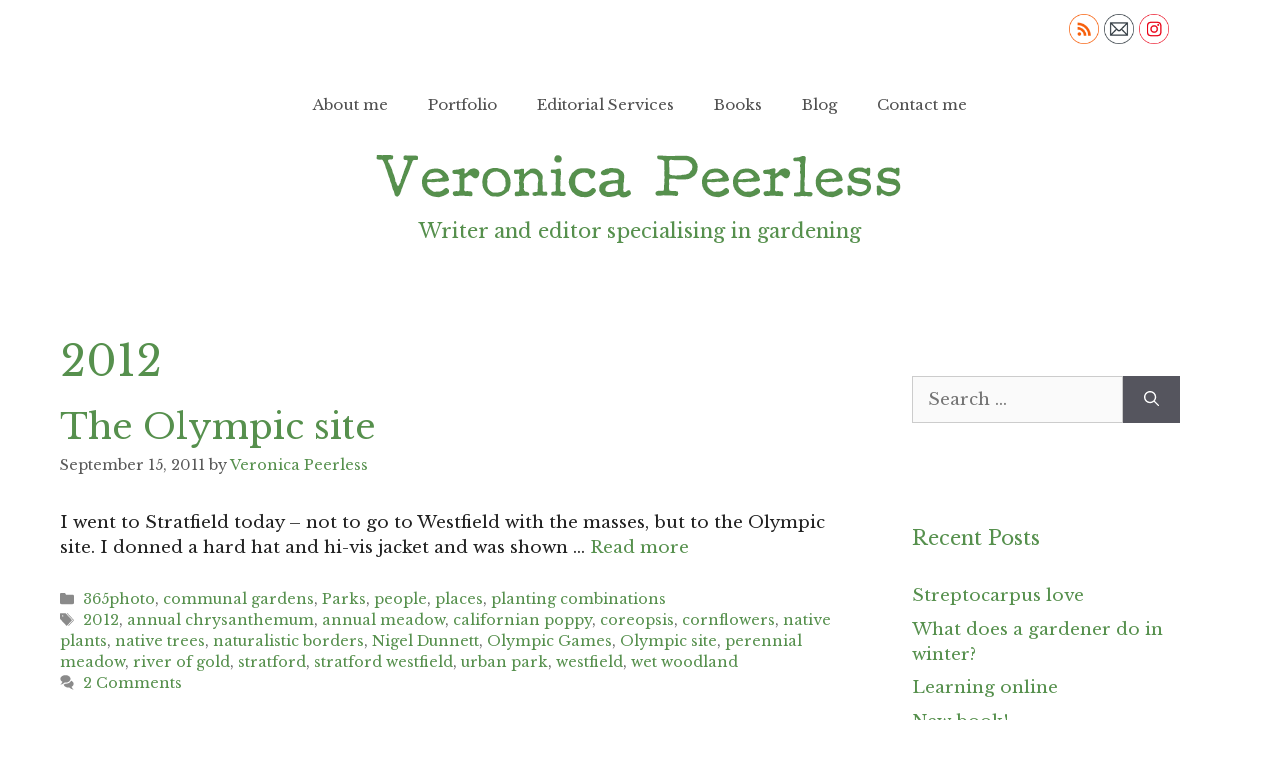

--- FILE ---
content_type: text/html; charset=UTF-8
request_url: https://veronicapeerless.co.uk/tag/2012
body_size: 13768
content:
<!DOCTYPE html>
<html lang="en-GB">
<head>
	<meta charset="UTF-8">
	<link rel="profile" href="https://gmpg.org/xfn/11">
	<title>2012 &#8211; Veronica Peerless</title>
<link rel='dns-prefetch' href='//fonts.googleapis.com' />
<link rel='dns-prefetch' href='//s.w.org' />
<link href='https://fonts.gstatic.com' crossorigin rel='preconnect' />
<link rel="alternate" type="application/rss+xml" title="Veronica Peerless &raquo; Feed" href="https://veronicapeerless.co.uk/feed" />
<link rel="alternate" type="application/rss+xml" title="Veronica Peerless &raquo; Comments Feed" href="https://veronicapeerless.co.uk/comments/feed" />
<link rel="alternate" type="text/calendar" title="Veronica Peerless &raquo; iCal Feed" href="https://veronicapeerless.co.uk/events/?ical=1" />
<link rel="alternate" type="application/rss+xml" title="Veronica Peerless &raquo; 2012 Tag Feed" href="https://veronicapeerless.co.uk/tag/2012/feed" />
		<script>
			window._wpemojiSettings = {"baseUrl":"https:\/\/s.w.org\/images\/core\/emoji\/13.0.1\/72x72\/","ext":".png","svgUrl":"https:\/\/s.w.org\/images\/core\/emoji\/13.0.1\/svg\/","svgExt":".svg","source":{"concatemoji":"https:\/\/veronicapeerless.co.uk\/wp-includes\/js\/wp-emoji-release.min.js?ver=5.6.16"}};
			!function(e,a,t){var n,r,o,i=a.createElement("canvas"),p=i.getContext&&i.getContext("2d");function s(e,t){var a=String.fromCharCode;p.clearRect(0,0,i.width,i.height),p.fillText(a.apply(this,e),0,0);e=i.toDataURL();return p.clearRect(0,0,i.width,i.height),p.fillText(a.apply(this,t),0,0),e===i.toDataURL()}function c(e){var t=a.createElement("script");t.src=e,t.defer=t.type="text/javascript",a.getElementsByTagName("head")[0].appendChild(t)}for(o=Array("flag","emoji"),t.supports={everything:!0,everythingExceptFlag:!0},r=0;r<o.length;r++)t.supports[o[r]]=function(e){if(!p||!p.fillText)return!1;switch(p.textBaseline="top",p.font="600 32px Arial",e){case"flag":return s([127987,65039,8205,9895,65039],[127987,65039,8203,9895,65039])?!1:!s([55356,56826,55356,56819],[55356,56826,8203,55356,56819])&&!s([55356,57332,56128,56423,56128,56418,56128,56421,56128,56430,56128,56423,56128,56447],[55356,57332,8203,56128,56423,8203,56128,56418,8203,56128,56421,8203,56128,56430,8203,56128,56423,8203,56128,56447]);case"emoji":return!s([55357,56424,8205,55356,57212],[55357,56424,8203,55356,57212])}return!1}(o[r]),t.supports.everything=t.supports.everything&&t.supports[o[r]],"flag"!==o[r]&&(t.supports.everythingExceptFlag=t.supports.everythingExceptFlag&&t.supports[o[r]]);t.supports.everythingExceptFlag=t.supports.everythingExceptFlag&&!t.supports.flag,t.DOMReady=!1,t.readyCallback=function(){t.DOMReady=!0},t.supports.everything||(n=function(){t.readyCallback()},a.addEventListener?(a.addEventListener("DOMContentLoaded",n,!1),e.addEventListener("load",n,!1)):(e.attachEvent("onload",n),a.attachEvent("onreadystatechange",function(){"complete"===a.readyState&&t.readyCallback()})),(n=t.source||{}).concatemoji?c(n.concatemoji):n.wpemoji&&n.twemoji&&(c(n.twemoji),c(n.wpemoji)))}(window,document,window._wpemojiSettings);
		</script>
		<style>
img.wp-smiley,
img.emoji {
	display: inline !important;
	border: none !important;
	box-shadow: none !important;
	height: 1em !important;
	width: 1em !important;
	margin: 0 .07em !important;
	vertical-align: -0.1em !important;
	background: none !important;
	padding: 0 !important;
}
</style>
	<link rel='stylesheet' id='generate-fonts-css'  href='//fonts.googleapis.com/css?family=Libre+Baskerville:regular,italic,700' media='all' />
<link rel='stylesheet' id='sb_instagram_styles-css'  href='https://veronicapeerless.co.uk/wp-content/plugins/instagram-feed/css/sbi-styles.min.css?ver=2.6.2' media='all' />
<link rel='stylesheet' id='tribe-common-skeleton-style-css'  href='https://veronicapeerless.co.uk/wp-content/plugins/the-events-calendar/common/src/resources/css/common-skeleton.min.css?ver=4.12.14' media='all' />
<link rel='stylesheet' id='tribe-tooltip-css'  href='https://veronicapeerless.co.uk/wp-content/plugins/the-events-calendar/common/src/resources/css/tooltip.min.css?ver=4.12.14' media='all' />
<link rel='stylesheet' id='wp-block-library-css'  href='https://veronicapeerless.co.uk/wp-includes/css/dist/block-library/style.min.css?ver=5.6.16' media='all' />
<link rel='stylesheet' id='SFSImainCss-css'  href='https://veronicapeerless.co.uk/wp-content/plugins/ultimate-social-media-icons/css/sfsi-style.css?ver=5.6.16' media='all' />
<link rel='stylesheet' id='generate-widget-areas-css'  href='https://veronicapeerless.co.uk/wp-content/themes/generatepress/assets/css/components/widget-areas.min.css?ver=3.0.2' media='all' />
<link rel='stylesheet' id='generate-style-css'  href='https://veronicapeerless.co.uk/wp-content/themes/generatepress/assets/css/main.min.css?ver=3.0.2' media='all' />
<style id='generate-style-inline-css'>
body{background-color:#ffffff;color:#222222;}a{color:#56904d;}a:hover, a:focus, a:active{color:#000000;}.grid-container{max-width:1240px;}.wp-block-group__inner-container{max-width:1240px;margin-left:auto;margin-right:auto;}.generate-back-to-top{font-size:20px;border-radius:3px;position:fixed;bottom:30px;right:30px;line-height:40px;width:40px;text-align:center;z-index:10;transition:opacity 300ms ease-in-out;}body, button, input, select, textarea{font-family:"Libre Baskerville", serif;}body{line-height:1.5;}.entry-content > [class*="wp-block-"]:not(:last-child){margin-bottom:1.5em;}.main-navigation .main-nav ul ul li a{font-size:14px;}.sidebar .widget, .footer-widgets .widget{font-size:17px;}@media (max-width:768px){h1{font-size:31px;}h2{font-size:27px;}h3{font-size:24px;}h4{font-size:22px;}h5{font-size:19px;}}.top-bar{background-color:#636363;color:#ffffff;}.top-bar a{color:#ffffff;}.top-bar a:hover{color:#303030;}.site-header{background-color:#ffffff;}.main-title a,.main-title a:hover{color:#222222;}.site-description{color:#757575;}.mobile-menu-control-wrapper .menu-toggle,.mobile-menu-control-wrapper .menu-toggle:hover,.mobile-menu-control-wrapper .menu-toggle:focus,.has-inline-mobile-toggle #site-navigation.toggled{background-color:rgba(0, 0, 0, 0.02);}.main-navigation,.main-navigation ul ul{background-color:#ffffff;}.main-navigation .main-nav ul li a,.menu-toggle, .main-navigation .menu-bar-items{color:#515151;}.main-navigation .main-nav ul li:hover > a,.main-navigation .main-nav ul li:focus > a, .main-navigation .main-nav ul li.sfHover > a, .main-navigation .menu-bar-item:hover > a, .main-navigation .menu-bar-item.sfHover > a{color:#7a8896;background-color:#ffffff;}button.menu-toggle:hover,button.menu-toggle:focus{color:#515151;}.main-navigation .main-nav ul li[class*="current-menu-"] > a{color:#7a8896;background-color:#ffffff;}.main-navigation .main-nav ul li[class*="current-menu-"] > a:hover,.main-navigation .main-nav ul li[class*="current-menu-"].sfHover > a{color:#7a8896;background-color:#ffffff;}.navigation-search input[type="search"],.navigation-search input[type="search"]:active, .navigation-search input[type="search"]:focus, .main-navigation .main-nav ul li.search-item.active > a, .main-navigation .menu-bar-items .search-item.active > a{color:#7a8896;background-color:#ffffff;}.main-navigation ul ul{background-color:#eaeaea;}.main-navigation .main-nav ul ul li a{color:#515151;}.main-navigation .main-nav ul ul li:hover > a,.main-navigation .main-nav ul ul li:focus > a,.main-navigation .main-nav ul ul li.sfHover > a{color:#7a8896;background-color:#eaeaea;}.main-navigation .main-nav ul ul li[class*="current-menu-"] > a{color:#7a8896;background-color:#eaeaea;}.main-navigation .main-nav ul ul li[class*="current-menu-"] > a:hover,.main-navigation .main-nav ul ul li[class*="current-menu-"].sfHover > a{color:#7a8896;background-color:#eaeaea;}.separate-containers .inside-article, .separate-containers .comments-area, .separate-containers .page-header, .one-container .container, .separate-containers .paging-navigation, .inside-page-header{background-color:#ffffff;}.entry-title a{color:#56904d;}.entry-title a:hover{color:#56904d;}.entry-meta{color:#595959;}.sidebar .widget{background-color:#ffffff;}.footer-widgets{background-color:#ffffff;}.footer-widgets .widget-title{color:#000000;}.site-info{color:#ffffff;background-color:#55555e;}.site-info a{color:#ffffff;}.site-info a:hover{color:#d3d3d3;}.footer-bar .widget_nav_menu .current-menu-item a{color:#d3d3d3;}input[type="text"],input[type="email"],input[type="url"],input[type="password"],input[type="search"],input[type="tel"],input[type="number"],textarea,select{color:#666666;background-color:#fafafa;border-color:#cccccc;}input[type="text"]:focus,input[type="email"]:focus,input[type="url"]:focus,input[type="password"]:focus,input[type="search"]:focus,input[type="tel"]:focus,input[type="number"]:focus,textarea:focus,select:focus{color:#666666;background-color:#ffffff;border-color:#bfbfbf;}button,html input[type="button"],input[type="reset"],input[type="submit"],a.button,a.wp-block-button__link:not(.has-background){color:#ffffff;background-color:#55555e;}button:hover,html input[type="button"]:hover,input[type="reset"]:hover,input[type="submit"]:hover,a.button:hover,button:focus,html input[type="button"]:focus,input[type="reset"]:focus,input[type="submit"]:focus,a.button:focus,a.wp-block-button__link:not(.has-background):active,a.wp-block-button__link:not(.has-background):focus,a.wp-block-button__link:not(.has-background):hover{color:#ffffff;background-color:#3f4047;}a.generate-back-to-top{background-color:rgba( 0,0,0,0.4 );color:#ffffff;}a.generate-back-to-top:hover,a.generate-back-to-top:focus{background-color:rgba( 0,0,0,0.6 );color:#ffffff;}@media (max-width:768px){.main-navigation .menu-bar-item:hover > a, .main-navigation .menu-bar-item.sfHover > a{background:none;color:#515151;}}.nav-below-header .main-navigation .inside-navigation.grid-container, .nav-above-header .main-navigation .inside-navigation.grid-container{padding:0px 20px 0px 20px;}.separate-containers .paging-navigation{padding-top:20px;padding-bottom:20px;}.entry-content .alignwide, body:not(.no-sidebar) .entry-content .alignfull{margin-left:-40px;width:calc(100% + 80px);max-width:calc(100% + 80px);}.rtl .menu-item-has-children .dropdown-menu-toggle{padding-left:20px;}.rtl .main-navigation .main-nav ul li.menu-item-has-children > a{padding-right:20px;}@media (max-width:768px){.separate-containers .inside-article, .separate-containers .comments-area, .separate-containers .page-header, .separate-containers .paging-navigation, .one-container .site-content, .inside-page-header, .wp-block-group__inner-container{padding:30px;}.inside-top-bar{padding-right:30px;padding-left:30px;}.inside-header{padding-right:30px;padding-left:30px;}.widget-area .widget{padding-top:30px;padding-right:30px;padding-bottom:30px;padding-left:30px;}.footer-widgets-container{padding-top:30px;padding-right:30px;padding-bottom:30px;padding-left:30px;}.inside-site-info{padding-right:30px;padding-left:30px;}.entry-content .alignwide, body:not(.no-sidebar) .entry-content .alignfull{margin-left:-30px;width:calc(100% + 60px);max-width:calc(100% + 60px);}.one-container .site-main .paging-navigation{margin-bottom:20px;}}/* End cached CSS */.is-right-sidebar{width:30%;}.is-left-sidebar{width:30%;}.site-content .content-area{width:70%;}@media (max-width:768px){.main-navigation .menu-toggle,.sidebar-nav-mobile:not(#sticky-placeholder){display:block;}.main-navigation ul,.gen-sidebar-nav,.main-navigation:not(.slideout-navigation):not(.toggled) .main-nav > ul,.has-inline-mobile-toggle #site-navigation .inside-navigation > *:not(.navigation-search):not(.main-nav){display:none;}.nav-align-right .inside-navigation,.nav-align-center .inside-navigation{justify-content:space-between;}}
</style>
<script src='https://veronicapeerless.co.uk/wp-content/plugins/1and1-wordpress-assistant/js/cookies.js?ver=5.6.16' id='1and1-wp-cookies-js'></script>
<script src='https://veronicapeerless.co.uk/wp-includes/js/jquery/jquery.min.js?ver=3.5.1' id='jquery-core-js'></script>
<script src='https://veronicapeerless.co.uk/wp-includes/js/jquery/jquery-migrate.min.js?ver=3.3.2' id='jquery-migrate-js'></script>
<link rel="https://api.w.org/" href="https://veronicapeerless.co.uk/wp-json/" /><link rel="alternate" type="application/json" href="https://veronicapeerless.co.uk/wp-json/wp/v2/tags/612" /><link rel="EditURI" type="application/rsd+xml" title="RSD" href="https://veronicapeerless.co.uk/xmlrpc.php?rsd" />
<link rel="wlwmanifest" type="application/wlwmanifest+xml" href="https://veronicapeerless.co.uk/wp-includes/wlwmanifest.xml" /> 
<meta name="generator" content="WordPress 5.6.16" />
<meta name="follow.[base64]" content="ek0ND38kUAHnfyRxsDnV"/><meta name="viewport" content="width=device-width, initial-scale=1"><meta name="tec-api-version" content="v1"><meta name="tec-api-origin" content="https://veronicapeerless.co.uk"><link rel="https://theeventscalendar.com/" href="https://veronicapeerless.co.uk/wp-json/tribe/events/v1/events/?tags=2012" /><meta name="viewport" content="width=device-width, initial-scale=1"><style>.recentcomments a{display:inline !important;padding:0 !important;margin:0 !important;}</style><style type="text/css">.broken_link, a.broken_link {
	text-decoration: line-through;
}</style>		<style id="wp-custom-css">
			h1,h2,h3,h4,h5 {color: #56904d;}
.site-info {
    color: #ffffff;
    background-color: #56904d;
}

.top-bar {background-color:#FFF; }		</style>
		</head>

<body class="archive tag tag-612 wp-custom-logo wp-embed-responsive tribe-no-js right-sidebar nav-above-header one-container nav-aligned-center header-aligned-center dropdown-hover" itemtype="https://schema.org/Blog" itemscope>
	<a class="screen-reader-text skip-link" href="#content" title="Skip to content">Skip to content</a>		<div class="top-bar top-bar-align-right">
			<div class="inside-top-bar">
				<aside id="custom_html-2" class="widget_text widget inner-padding widget_custom_html"><div class="textwidget custom-html-widget"><div class="sfsi_widget sfsi_shortcode_container"><div id="sfsi_wDiv"></div><div class="norm_row sfsi_wDiv "  style="width:175px;text-align:left;"><div style='width:30px; height:30px;margin-left:5px;margin-bottom:5px; ' class='sfsi_wicons shuffeldiv ' ><div class='inerCnt'><a class=' sficn' data-effect='' target='_blank' href='https://veronicapeerless.co.uk/feed' id='sfsiid_rss' style='opacity:1' rel="noopener"><img data-pin-nopin='true' alt='RSS' title='RSS' src='https://veronicapeerless.co.uk/wp-content/plugins/ultimate-social-media-icons/images/icons_theme/thin/thin_rss.png' width='30' height='30' style='' class='sfcm sfsi_wicon ' data-effect=''   /></a></div></div><div style='width:30px; height:30px;margin-left:5px;margin-bottom:5px; ' class='sfsi_wicons shuffeldiv ' ><div class='inerCnt'><a class=' sficn' data-effect='' target='_blank' href='https://api.follow.it/widgets/icon/[base64]/OA==/' id='sfsiid_email' style='opacity:1' rel="noopener"><img data-pin-nopin='true' alt='Follow by Email' title='Follow by Email' src='https://veronicapeerless.co.uk/wp-content/plugins/ultimate-social-media-icons/images/icons_theme/thin/thin_email.png' width='30' height='30' style='' class='sfcm sfsi_wicon ' data-effect=''   /></a></div></div><div style='width:30px; height:30px;margin-left:5px;margin-bottom:5px; ' class='sfsi_wicons shuffeldiv ' ><div class='inerCnt'><a class=' sficn' data-effect='' target='_blank' href='https://www.instagram.com/veronicapeerless/' id='sfsiid_instagram' style='opacity:1' rel="noopener"><img data-pin-nopin='true' alt='Instagram' title='Instagram' src='https://veronicapeerless.co.uk/wp-content/plugins/ultimate-social-media-icons/images/icons_theme/thin/thin_instagram.png' width='30' height='30' style='' class='sfcm sfsi_wicon ' data-effect=''   /></a></div></div></div ><div id="sfsi_holder" class="sfsi_holders" style="position: relative; float: left;width:100%;z-index:-1;"></div ><script>window.addEventListener("sfsi_functions_loaded", function() 
			{
				if (typeof sfsi_widget_set == "function") {
					sfsi_widget_set();
				}
			}); </script><div style="clear: both;"></div></div> </div></aside>			</div>
		</div>
				<nav id="site-navigation" class="main-navigation nav-align-center sub-menu-right" itemtype="https://schema.org/SiteNavigationElement" itemscope>
			<div class="inside-navigation grid-container">
								<button class="menu-toggle" aria-controls="primary-menu" aria-expanded="false">
					<span class="gp-icon icon-menu-bars"><svg viewBox="0 0 512 512" aria-hidden="true" role="img" version="1.1" xmlns="http://www.w3.org/2000/svg" xmlns:xlink="http://www.w3.org/1999/xlink" width="1em" height="1em">
						<path d="M0 96c0-13.255 10.745-24 24-24h464c13.255 0 24 10.745 24 24s-10.745 24-24 24H24c-13.255 0-24-10.745-24-24zm0 160c0-13.255 10.745-24 24-24h464c13.255 0 24 10.745 24 24s-10.745 24-24 24H24c-13.255 0-24-10.745-24-24zm0 160c0-13.255 10.745-24 24-24h464c13.255 0 24 10.745 24 24s-10.745 24-24 24H24c-13.255 0-24-10.745-24-24z" />
					</svg><svg viewBox="0 0 512 512" aria-hidden="true" role="img" version="1.1" xmlns="http://www.w3.org/2000/svg" xmlns:xlink="http://www.w3.org/1999/xlink" width="1em" height="1em">
						<path d="M71.029 71.029c9.373-9.372 24.569-9.372 33.942 0L256 222.059l151.029-151.03c9.373-9.372 24.569-9.372 33.942 0 9.372 9.373 9.372 24.569 0 33.942L289.941 256l151.03 151.029c9.372 9.373 9.372 24.569 0 33.942-9.373 9.372-24.569 9.372-33.942 0L256 289.941l-151.029 151.03c-9.373 9.372-24.569 9.372-33.942 0-9.372-9.373-9.372-24.569 0-33.942L222.059 256 71.029 104.971c-9.372-9.373-9.372-24.569 0-33.942z" />
					</svg></span><span class="mobile-menu">Menu</span>				</button>
				<div id="primary-menu" class="main-nav"><ul id="menu-main" class=" menu sf-menu"><li id="menu-item-6008" class="menu-item menu-item-type-post_type menu-item-object-page menu-item-6008"><a href="https://veronicapeerless.co.uk/about-me">About me</a></li>
<li id="menu-item-6192" class="menu-item menu-item-type-post_type menu-item-object-page menu-item-6192"><a href="https://veronicapeerless.co.uk/portfolio">Portfolio</a></li>
<li id="menu-item-6009" class="menu-item menu-item-type-post_type menu-item-object-page menu-item-6009"><a href="https://veronicapeerless.co.uk/editorial-services">Editorial Services</a></li>
<li id="menu-item-53" class="menu-item menu-item-type-post_type menu-item-object-page menu-item-53"><a href="https://veronicapeerless.co.uk/books">Books</a></li>
<li id="menu-item-6007" class="menu-item menu-item-type-taxonomy menu-item-object-category menu-item-6007"><a href="https://veronicapeerless.co.uk/category/blog">Blog</a></li>
<li id="menu-item-6010" class="menu-item menu-item-type-post_type menu-item-object-page menu-item-6010"><a href="https://veronicapeerless.co.uk/contact-me">Contact me</a></li>
</ul></div>			</div>
		</nav>
				<header id="masthead" class="site-header" itemtype="https://schema.org/WPHeader" itemscope>
			<div class="inside-header">
				<div class="site-logo">
					<a href="https://veronicapeerless.co.uk/" title="Veronica Peerless" rel="home">
						<img  class="header-image is-logo-image" alt="Veronica Peerless" src="https://veronicapeerless.co.uk/wp-content/uploads/2020/12/logo_alt.png" title="Veronica Peerless" width="587" height="44" />
					</a>
				</div>			<div class="header-widget">
				<aside id="text-4" class="widget inner-padding widget_text"><h2 class="widget-title">Writer and editor specialising in gardening</h2>			<div class="textwidget"></div>
		</aside>			</div>
						</div>
		</header>
		
	<div id="page" class="site grid-container container hfeed">
				<div id="content" class="site-content">
			
	<div id="primary" class="content-area">
		<main id="main" class="site-main">
					<header class="page-header">
			
			<h1 class="page-title">
				2012			</h1>

					</header>
		<article id="post-1578" class="post-1578 post type-post status-publish format-standard hentry category-365photo category-communal-gardens category-parks category-people category-places category-planting-combinations tag-612 tag-annual-chrysanthemum tag-annual-meadow tag-californian-poppy tag-coreopsis tag-cornflowers tag-native-plants tag-native-trees tag-naturalistic-borders tag-nigel-dunnett tag-olympic-games tag-olympic-site tag-perennial-meadow tag-river-of-gold tag-stratford tag-stratford-westfield tag-urban-park tag-westfield tag-wet-woodland" itemtype="https://schema.org/CreativeWork" itemscope>
	<div class="inside-article">
					<header class="entry-header">
				<h2 class="entry-title" itemprop="headline"><a href="https://veronicapeerless.co.uk/the-olympic-site" rel="bookmark">The Olympic site</a></h2>		<div class="entry-meta">
			<span class="posted-on"><time class="entry-date published" datetime="2011-09-15T10:30:02+00:00" itemprop="datePublished">September 15, 2011</time></span> <span class="byline">by <span class="author vcard" itemprop="author" itemtype="https://schema.org/Person" itemscope><a class="url fn n" href="https://veronicapeerless.co.uk/author/mbboms9ittineis" title="View all posts by Veronica Peerless" rel="author" itemprop="url"><span class="author-name" itemprop="name">Veronica Peerless</span></a></span></span> 		</div>
					</header>
			
			<div class="entry-summary" itemprop="text">
				<p>I went to Stratfield today &#8211; not to go to Westfield with the masses, but to the Olympic site. I donned a hard hat and hi-vis jacket and was shown &#8230; <a title="The Olympic site" class="read-more" href="https://veronicapeerless.co.uk/the-olympic-site" aria-label="More on The Olympic site">Read more</a></p>
			</div>

				<footer class="entry-meta">
			<span class="cat-links"><span class="gp-icon icon-categories"><svg viewBox="0 0 512 512" aria-hidden="true" role="img" version="1.1" xmlns="http://www.w3.org/2000/svg" xmlns:xlink="http://www.w3.org/1999/xlink" width="1em" height="1em">
						<path d="M0 112c0-26.51 21.49-48 48-48h110.014a48 48 0 0 1 43.592 27.907l12.349 26.791A16 16 0 0 0 228.486 128H464c26.51 0 48 21.49 48 48v224c0 26.51-21.49 48-48 48H48c-26.51 0-48-21.49-48-48V112z" fill-rule="nonzero"/>
					</svg></span><span class="screen-reader-text">Categories </span><a href="https://veronicapeerless.co.uk/category/365photo" rel="category tag">365photo</a>, <a href="https://veronicapeerless.co.uk/category/communal-gardens" rel="category tag">communal gardens</a>, <a href="https://veronicapeerless.co.uk/category/parks" rel="category tag">Parks</a>, <a href="https://veronicapeerless.co.uk/category/people" rel="category tag">people</a>, <a href="https://veronicapeerless.co.uk/category/places" rel="category tag">places</a>, <a href="https://veronicapeerless.co.uk/category/planting-combinations" rel="category tag">planting combinations</a></span> <span class="tags-links"><span class="gp-icon icon-tags"><svg viewBox="0 0 512 512" aria-hidden="true" role="img" version="1.1" xmlns="http://www.w3.org/2000/svg" xmlns:xlink="http://www.w3.org/1999/xlink" width="1em" height="1em">
						<path d="M20 39.5c-8.836 0-16 7.163-16 16v176c0 4.243 1.686 8.313 4.687 11.314l224 224c6.248 6.248 16.378 6.248 22.626 0l176-176c6.244-6.244 6.25-16.364.013-22.615l-223.5-224A15.999 15.999 0 0 0 196.5 39.5H20zm56 96c0-13.255 10.745-24 24-24s24 10.745 24 24-10.745 24-24 24-24-10.745-24-24z"/>
						<path d="M259.515 43.015c4.686-4.687 12.284-4.687 16.97 0l228 228c4.686 4.686 4.686 12.284 0 16.97l-180 180c-4.686 4.687-12.284 4.687-16.97 0-4.686-4.686-4.686-12.284 0-16.97L479.029 279.5 259.515 59.985c-4.686-4.686-4.686-12.284 0-16.97z" fill-rule="nonzero"/>
					</svg></span><span class="screen-reader-text">Tags </span><a href="https://veronicapeerless.co.uk/tag/2012" rel="tag">2012</a>, <a href="https://veronicapeerless.co.uk/tag/annual-chrysanthemum" rel="tag">annual chrysanthemum</a>, <a href="https://veronicapeerless.co.uk/tag/annual-meadow" rel="tag">annual meadow</a>, <a href="https://veronicapeerless.co.uk/tag/californian-poppy" rel="tag">californian poppy</a>, <a href="https://veronicapeerless.co.uk/tag/coreopsis" rel="tag">coreopsis</a>, <a href="https://veronicapeerless.co.uk/tag/cornflowers" rel="tag">cornflowers</a>, <a href="https://veronicapeerless.co.uk/tag/native-plants" rel="tag">native plants</a>, <a href="https://veronicapeerless.co.uk/tag/native-trees" rel="tag">native trees</a>, <a href="https://veronicapeerless.co.uk/tag/naturalistic-borders" rel="tag">naturalistic borders</a>, <a href="https://veronicapeerless.co.uk/tag/nigel-dunnett" rel="tag">Nigel Dunnett</a>, <a href="https://veronicapeerless.co.uk/tag/olympic-games" rel="tag">Olympic Games</a>, <a href="https://veronicapeerless.co.uk/tag/olympic-site" rel="tag">Olympic site</a>, <a href="https://veronicapeerless.co.uk/tag/perennial-meadow" rel="tag">perennial meadow</a>, <a href="https://veronicapeerless.co.uk/tag/river-of-gold" rel="tag">river of gold</a>, <a href="https://veronicapeerless.co.uk/tag/stratford" rel="tag">stratford</a>, <a href="https://veronicapeerless.co.uk/tag/stratford-westfield" rel="tag">stratford westfield</a>, <a href="https://veronicapeerless.co.uk/tag/urban-park" rel="tag">urban park</a>, <a href="https://veronicapeerless.co.uk/tag/westfield" rel="tag">westfield</a>, <a href="https://veronicapeerless.co.uk/tag/wet-woodland" rel="tag">wet woodland</a></span> <span class="comments-link"><span class="gp-icon icon-comments"><svg viewBox="0 0 512 512" aria-hidden="true" role="img" version="1.1" xmlns="http://www.w3.org/2000/svg" xmlns:xlink="http://www.w3.org/1999/xlink" width="1em" height="1em">
						<path d="M132.838 329.973a435.298 435.298 0 0 0 16.769-9.004c13.363-7.574 26.587-16.142 37.419-25.507 7.544.597 15.27.925 23.098.925 54.905 0 105.634-15.311 143.285-41.28 23.728-16.365 43.115-37.692 54.155-62.645 54.739 22.205 91.498 63.272 91.498 110.286 0 42.186-29.558 79.498-75.09 102.828 23.46 49.216 75.09 101.709 75.09 101.709s-115.837-38.35-154.424-78.46c-9.956 1.12-20.297 1.758-30.793 1.758-88.727 0-162.927-43.071-181.007-100.61z" fill-rule="nonzero"/>
						<path d="M383.371 132.502c0 70.603-82.961 127.787-185.216 127.787-10.496 0-20.837-.639-30.793-1.757-38.587 40.093-154.424 78.429-154.424 78.429s51.63-52.472 75.09-101.67c-45.532-23.321-75.09-60.619-75.09-102.79C12.938 61.9 95.9 4.716 198.155 4.716 300.41 4.715 383.37 61.9 383.37 132.502z" fill-rule="nonzero" />
					</svg></span><a href="https://veronicapeerless.co.uk/the-olympic-site#comments">2 Comments</a></span> 		</footer>
			</div>
</article>
		</main>
	</div>

	<div id="right-sidebar" class="widget-area sidebar is-right-sidebar" itemtype="https://schema.org/WPSideBar" itemscope>
	<div class="inside-right-sidebar">
		<aside id="search-2" class="widget inner-padding widget_search"><form method="get" class="search-form" action="https://veronicapeerless.co.uk/">
	<label>
		<span class="screen-reader-text">Search for:</span>
		<input type="search" class="search-field" placeholder="Search &hellip;" value="" name="s" title="Search for:">
	</label>
	<button class="search-submit" aria-label="Search"><span class="gp-icon icon-search"><svg viewBox="0 0 512 512" aria-hidden="true" role="img" version="1.1" xmlns="http://www.w3.org/2000/svg" xmlns:xlink="http://www.w3.org/1999/xlink" width="1em" height="1em">
						<path fill-rule="evenodd" clip-rule="evenodd" d="M208 48c-88.366 0-160 71.634-160 160s71.634 160 160 160 160-71.634 160-160S296.366 48 208 48zM0 208C0 93.125 93.125 0 208 0s208 93.125 208 208c0 48.741-16.765 93.566-44.843 129.024l133.826 134.018c9.366 9.379 9.355 24.575-.025 33.941-9.379 9.366-24.575 9.355-33.941-.025L337.238 370.987C301.747 399.167 256.839 416 208 416 93.125 416 0 322.875 0 208z"/>
					</svg></span></button></form>
</aside>
		<aside id="recent-posts-2" class="widget inner-padding widget_recent_entries">
		<h2 class="widget-title">Recent Posts</h2>
		<ul>
											<li>
					<a href="https://veronicapeerless.co.uk/streptocarpus-love">Streptocarpus love</a>
									</li>
											<li>
					<a href="https://veronicapeerless.co.uk/winter-survival-guide">What does a gardener do in winter?</a>
									</li>
											<li>
					<a href="https://veronicapeerless.co.uk/learning-online">Learning online</a>
									</li>
											<li>
					<a href="https://veronicapeerless.co.uk/new-book">New book!</a>
									</li>
											<li>
					<a href="https://veronicapeerless.co.uk/weekend-inspiration-bryans-ground">Weekend inspiration: Bryan&#8217;s Ground</a>
									</li>
					</ul>

		</aside><aside id="recent-comments-2" class="widget inner-padding widget_recent_comments"><h2 class="widget-title">Recent Comments</h2><ul id="recentcomments"><li class="recentcomments"><span class="comment-author-link"><a href='http://www.veronicapeerless.co.uk' rel='external nofollow ugc' class='url'>Veronica Peerless</a></span> on <a href="https://veronicapeerless.co.uk/plant-theatre#comment-1103">Plant theatre</a></li><li class="recentcomments"><span class="comment-author-link">Bob Adams</span> on <a href="https://veronicapeerless.co.uk/plant-theatre#comment-1102">Plant theatre</a></li><li class="recentcomments"><span class="comment-author-link"><a href='http://www.veronicapeerless.co.uk' rel='external nofollow ugc' class='url'>Veronica Peerless</a></span> on <a href="https://veronicapeerless.co.uk/new-book#comment-1164">New book!</a></li><li class="recentcomments"><span class="comment-author-link">Amy Ferguson</span> on <a href="https://veronicapeerless.co.uk/new-book#comment-1163">New book!</a></li><li class="recentcomments"><span class="comment-author-link"><a href='http://www.veronicapeerless.co.uk' rel='external nofollow ugc' class='url'>Veronica Peerless</a></span> on <a href="https://veronicapeerless.co.uk/gilbert-whites-house#comment-272">Gilbert White&#8217;s house</a></li></ul></aside><aside id="archives-2" class="widget inner-padding widget_archive"><h2 class="widget-title">Archives</h2>
			<ul>
					<li><a href='https://veronicapeerless.co.uk/2021/07'>July 2021</a></li>
	<li><a href='https://veronicapeerless.co.uk/2020/12'>December 2020</a></li>
	<li><a href='https://veronicapeerless.co.uk/2017/03'>March 2017</a></li>
	<li><a href='https://veronicapeerless.co.uk/2016/08'>August 2016</a></li>
	<li><a href='https://veronicapeerless.co.uk/2016/07'>July 2016</a></li>
	<li><a href='https://veronicapeerless.co.uk/2016/06'>June 2016</a></li>
	<li><a href='https://veronicapeerless.co.uk/2016/05'>May 2016</a></li>
	<li><a href='https://veronicapeerless.co.uk/2015/12'>December 2015</a></li>
	<li><a href='https://veronicapeerless.co.uk/2015/10'>October 2015</a></li>
	<li><a href='https://veronicapeerless.co.uk/2015/09'>September 2015</a></li>
	<li><a href='https://veronicapeerless.co.uk/2015/08'>August 2015</a></li>
	<li><a href='https://veronicapeerless.co.uk/2015/07'>July 2015</a></li>
	<li><a href='https://veronicapeerless.co.uk/2015/06'>June 2015</a></li>
	<li><a href='https://veronicapeerless.co.uk/2015/05'>May 2015</a></li>
	<li><a href='https://veronicapeerless.co.uk/2015/04'>April 2015</a></li>
	<li><a href='https://veronicapeerless.co.uk/2015/03'>March 2015</a></li>
	<li><a href='https://veronicapeerless.co.uk/2015/02'>February 2015</a></li>
	<li><a href='https://veronicapeerless.co.uk/2015/01'>January 2015</a></li>
	<li><a href='https://veronicapeerless.co.uk/2014/12'>December 2014</a></li>
	<li><a href='https://veronicapeerless.co.uk/2014/11'>November 2014</a></li>
	<li><a href='https://veronicapeerless.co.uk/2014/10'>October 2014</a></li>
	<li><a href='https://veronicapeerless.co.uk/2014/09'>September 2014</a></li>
	<li><a href='https://veronicapeerless.co.uk/2014/08'>August 2014</a></li>
	<li><a href='https://veronicapeerless.co.uk/2014/07'>July 2014</a></li>
	<li><a href='https://veronicapeerless.co.uk/2014/06'>June 2014</a></li>
	<li><a href='https://veronicapeerless.co.uk/2014/05'>May 2014</a></li>
	<li><a href='https://veronicapeerless.co.uk/2014/04'>April 2014</a></li>
	<li><a href='https://veronicapeerless.co.uk/2014/03'>March 2014</a></li>
	<li><a href='https://veronicapeerless.co.uk/2014/02'>February 2014</a></li>
	<li><a href='https://veronicapeerless.co.uk/2014/01'>January 2014</a></li>
	<li><a href='https://veronicapeerless.co.uk/2013/12'>December 2013</a></li>
	<li><a href='https://veronicapeerless.co.uk/2013/11'>November 2013</a></li>
	<li><a href='https://veronicapeerless.co.uk/2013/10'>October 2013</a></li>
	<li><a href='https://veronicapeerless.co.uk/2013/09'>September 2013</a></li>
	<li><a href='https://veronicapeerless.co.uk/2013/08'>August 2013</a></li>
	<li><a href='https://veronicapeerless.co.uk/2013/07'>July 2013</a></li>
	<li><a href='https://veronicapeerless.co.uk/2013/06'>June 2013</a></li>
	<li><a href='https://veronicapeerless.co.uk/2013/05'>May 2013</a></li>
	<li><a href='https://veronicapeerless.co.uk/2013/04'>April 2013</a></li>
	<li><a href='https://veronicapeerless.co.uk/2013/03'>March 2013</a></li>
	<li><a href='https://veronicapeerless.co.uk/2013/02'>February 2013</a></li>
	<li><a href='https://veronicapeerless.co.uk/2013/01'>January 2013</a></li>
	<li><a href='https://veronicapeerless.co.uk/2012/12'>December 2012</a></li>
	<li><a href='https://veronicapeerless.co.uk/2012/11'>November 2012</a></li>
	<li><a href='https://veronicapeerless.co.uk/2012/10'>October 2012</a></li>
	<li><a href='https://veronicapeerless.co.uk/2012/09'>September 2012</a></li>
	<li><a href='https://veronicapeerless.co.uk/2012/08'>August 2012</a></li>
	<li><a href='https://veronicapeerless.co.uk/2012/07'>July 2012</a></li>
	<li><a href='https://veronicapeerless.co.uk/2012/06'>June 2012</a></li>
	<li><a href='https://veronicapeerless.co.uk/2012/05'>May 2012</a></li>
	<li><a href='https://veronicapeerless.co.uk/2012/04'>April 2012</a></li>
	<li><a href='https://veronicapeerless.co.uk/2012/03'>March 2012</a></li>
	<li><a href='https://veronicapeerless.co.uk/2012/02'>February 2012</a></li>
	<li><a href='https://veronicapeerless.co.uk/2012/01'>January 2012</a></li>
	<li><a href='https://veronicapeerless.co.uk/2011/12'>December 2011</a></li>
	<li><a href='https://veronicapeerless.co.uk/2011/11'>November 2011</a></li>
	<li><a href='https://veronicapeerless.co.uk/2011/10'>October 2011</a></li>
	<li><a href='https://veronicapeerless.co.uk/2011/09'>September 2011</a></li>
	<li><a href='https://veronicapeerless.co.uk/2011/08'>August 2011</a></li>
	<li><a href='https://veronicapeerless.co.uk/2011/07'>July 2011</a></li>
	<li><a href='https://veronicapeerless.co.uk/2011/06'>June 2011</a></li>
	<li><a href='https://veronicapeerless.co.uk/2011/05'>May 2011</a></li>
	<li><a href='https://veronicapeerless.co.uk/2011/04'>April 2011</a></li>
	<li><a href='https://veronicapeerless.co.uk/2011/03'>March 2011</a></li>
	<li><a href='https://veronicapeerless.co.uk/2011/02'>February 2011</a></li>
	<li><a href='https://veronicapeerless.co.uk/2011/01'>January 2011</a></li>
			</ul>

			</aside><aside id="categories-2" class="widget inner-padding widget_categories"><h2 class="widget-title">Categories</h2>
			<ul>
					<li class="cat-item cat-item-4"><a href="https://veronicapeerless.co.uk/category/365photo">365photo</a>
</li>
	<li class="cat-item cat-item-1025"><a href="https://veronicapeerless.co.uk/category/accessories">accessories</a>
</li>
	<li class="cat-item cat-item-179"><a href="https://veronicapeerless.co.uk/category/allotments">allotments</a>
</li>
	<li class="cat-item cat-item-696"><a href="https://veronicapeerless.co.uk/category/autumn-colour">autumn colour</a>
</li>
	<li class="cat-item cat-item-171"><a href="https://veronicapeerless.co.uk/category/back-gardens">back gardens</a>
</li>
	<li class="cat-item cat-item-75"><a href="https://veronicapeerless.co.uk/category/balconies">Balconies</a>
</li>
	<li class="cat-item cat-item-701"><a href="https://veronicapeerless.co.uk/category/botanic-gardens">botanic gardens</a>
</li>
	<li class="cat-item cat-item-1548"><a href="https://veronicapeerless.co.uk/category/buildings">buildings</a>
</li>
	<li class="cat-item cat-item-1397"><a href="https://veronicapeerless.co.uk/category/castles">Castles</a>
</li>
	<li class="cat-item cat-item-610"><a href="https://veronicapeerless.co.uk/category/cats">cats</a>
</li>
	<li class="cat-item cat-item-784"><a href="https://veronicapeerless.co.uk/category/chelsea-fringe">Chelsea Fringe</a>
</li>
	<li class="cat-item cat-item-43"><a href="https://veronicapeerless.co.uk/category/communal-gardens">communal gardens</a>
</li>
	<li class="cat-item cat-item-148"><a href="https://veronicapeerless.co.uk/category/community-gardening">Community gardening</a>
</li>
	<li class="cat-item cat-item-797"><a href="https://veronicapeerless.co.uk/category/conservatories">conservatories</a>
</li>
	<li class="cat-item cat-item-1542"><a href="https://veronicapeerless.co.uk/category/cut-flowers">cut flowers</a>
</li>
	<li class="cat-item cat-item-310"><a href="https://veronicapeerless.co.uk/category/flower-shows">Flower shows</a>
</li>
	<li class="cat-item cat-item-18"><a href="https://veronicapeerless.co.uk/category/front-gardens">front gardens</a>
</li>
	<li class="cat-item cat-item-76"><a href="https://veronicapeerless.co.uk/category/fruit">fruit</a>
</li>
	<li class="cat-item cat-item-547"><a href="https://veronicapeerless.co.uk/category/furniture">furniture</a>
</li>
	<li class="cat-item cat-item-83"><a href="https://veronicapeerless.co.uk/category/gates">Gates</a>
</li>
	<li class="cat-item cat-item-411"><a href="https://veronicapeerless.co.uk/category/green-roofs">green roofs</a>
</li>
	<li class="cat-item cat-item-70"><a href="https://veronicapeerless.co.uk/category/green-walls">green walls</a>
</li>
	<li class="cat-item cat-item-250"><a href="https://veronicapeerless.co.uk/category/greenhouses">greenhouses</a>
</li>
	<li class="cat-item cat-item-120"><a href="https://veronicapeerless.co.uk/category/hanging-baskets">hanging baskets</a>
</li>
	<li class="cat-item cat-item-10"><a href="https://veronicapeerless.co.uk/category/hard-landscaping">hard landscaping</a>
</li>
	<li class="cat-item cat-item-1067"><a href="https://veronicapeerless.co.uk/category/meadows">meadows</a>
</li>
	<li class="cat-item cat-item-1375"><a href="https://veronicapeerless.co.uk/category/my-garden">My garden</a>
</li>
	<li class="cat-item cat-item-511"><a href="https://veronicapeerless.co.uk/category/nurseries">nurseries</a>
</li>
	<li class="cat-item cat-item-33"><a href="https://veronicapeerless.co.uk/category/offices">Offices</a>
</li>
	<li class="cat-item cat-item-1047"><a href="https://veronicapeerless.co.uk/category/outdoor-living">outdoor living</a>
</li>
	<li class="cat-item cat-item-131"><a href="https://veronicapeerless.co.uk/category/parks">Parks</a>
</li>
	<li class="cat-item cat-item-1523"><a href="https://veronicapeerless.co.uk/category/patio">patio</a>
</li>
	<li class="cat-item cat-item-1525"><a href="https://veronicapeerless.co.uk/category/patios">Patios</a>
</li>
	<li class="cat-item cat-item-34"><a href="https://veronicapeerless.co.uk/category/people">people</a>
</li>
	<li class="cat-item cat-item-5"><a href="https://veronicapeerless.co.uk/category/places">places</a>
</li>
	<li class="cat-item cat-item-6"><a href="https://veronicapeerless.co.uk/category/planting-combinations">planting combinations</a>
</li>
	<li class="cat-item cat-item-877"><a href="https://veronicapeerless.co.uk/category/ponds">ponds</a>
</li>
	<li class="cat-item cat-item-7"><a href="https://veronicapeerless.co.uk/category/pots">Pots</a>
</li>
	<li class="cat-item cat-item-1175"><a href="https://veronicapeerless.co.uk/category/raised-beds">raised beds</a>
</li>
	<li class="cat-item cat-item-396"><a href="https://veronicapeerless.co.uk/category/roof-gardens">roof gardens</a>
</li>
	<li class="cat-item cat-item-61"><a href="https://veronicapeerless.co.uk/category/sculpture">sculpture</a>
</li>
	<li class="cat-item cat-item-187"><a href="https://veronicapeerless.co.uk/category/sheds">sheds</a>
</li>
	<li class="cat-item cat-item-505"><a href="https://veronicapeerless.co.uk/category/stately-homes">Stately homes</a>
</li>
	<li class="cat-item cat-item-1549"><a href="https://veronicapeerless.co.uk/category/blog" title="My blog features inspiration from gardens I visit as well as musings on my own garden and houseplants.">Through the Garden Gate</a>
</li>
	<li class="cat-item cat-item-35"><a href="https://veronicapeerless.co.uk/category/topiary">topiary</a>
</li>
	<li class="cat-item cat-item-78"><a href="https://veronicapeerless.co.uk/category/trees">trees</a>
</li>
	<li class="cat-item cat-item-1"><a href="https://veronicapeerless.co.uk/category/uncategorized">Uncategorized</a>
</li>
	<li class="cat-item cat-item-237"><a href="https://veronicapeerless.co.uk/category/veg">veg</a>
</li>
	<li class="cat-item cat-item-1535"><a href="https://veronicapeerless.co.uk/category/wildlife">wildlife</a>
</li>
	<li class="cat-item cat-item-8"><a href="https://veronicapeerless.co.uk/category/windowboxes">windowboxes</a>
</li>
	<li class="cat-item cat-item-23"><a href="https://veronicapeerless.co.uk/category/winter-interest">winter interest</a>
</li>
	<li class="cat-item cat-item-1268"><a href="https://veronicapeerless.co.uk/category/yellow-book">Yellow Book</a>
</li>
			</ul>

			</aside><aside id="meta-2" class="widget inner-padding widget_meta"><h2 class="widget-title">Meta</h2>
		<ul>
						<li><a href="https://veronicapeerless.co.uk/wp-login.php">Log in</a></li>
			<li><a href="https://veronicapeerless.co.uk/feed">Entries feed</a></li>
			<li><a href="https://veronicapeerless.co.uk/comments/feed">Comments feed</a></li>

			<li><a href="https://en-gb.wordpress.org/">WordPress.org</a></li>
		</ul>

		</aside>	</div>
</div>

	</div>
</div>


<div class="site-footer footer-bar-active footer-bar-align-right">
			<footer class="site-info" itemtype="https://schema.org/WPFooter" itemscope>
			<div class="inside-site-info">
						<div class="footer-bar">
			<aside id="text-5" class="widget inner-padding widget_text">			<div class="textwidget"><p><a href="https://veronicapeerless.co.uk/privacy-policy">Privacy Policy</a></p>
</div>
		</aside>		</div>
						<div class="copyright-bar">
					<span class="copyright">&copy; 2026 Veronica Peerless</span> &bull; Built with <a href="https://generatepress.com" itemprop="url">GeneratePress</a>				</div>
			</div>
		</footer>
		</div>

<a title="Scroll back to top" aria-label="Scroll back to top" rel="nofollow" href="#" class="generate-back-to-top" style="opacity:0;visibility:hidden;" data-scroll-speed="400" data-start-scroll="300">
					<span class="gp-icon icon-arrow-up"><svg viewBox="0 0 330 512" xmlns="http://www.w3.org/2000/svg" fill-rule="evenodd" clip-rule="evenodd" stroke-linejoin="round" stroke-miterlimit="1.414">
						<path d="M305.863 314.916c0 2.266-1.133 4.815-2.832 6.514l-14.157 14.163c-1.699 1.7-3.964 2.832-6.513 2.832-2.265 0-4.813-1.133-6.512-2.832L164.572 224.276 53.295 335.593c-1.699 1.7-4.247 2.832-6.512 2.832-2.265 0-4.814-1.133-6.513-2.832L26.113 321.43c-1.699-1.7-2.831-4.248-2.831-6.514s1.132-4.816 2.831-6.515L158.06 176.408c1.699-1.7 4.247-2.833 6.512-2.833 2.265 0 4.814 1.133 6.513 2.833L303.03 308.4c1.7 1.7 2.832 4.249 2.832 6.515z" fill-rule="nonzero"/>
					</svg></span>
				</a><script>
window.addEventListener('sfsi_functions_loaded', function() {
    if (typeof sfsi_responsive_toggle == 'function') {
        sfsi_responsive_toggle(0);
        // console.log('sfsi_responsive_toggle');

    }
})
</script>
    <script>
        window.addEventListener('sfsi_functions_loaded', function() {
            if (typeof sfsi_plugin_version == 'function') {
                sfsi_plugin_version(2.62);
            }
        });

        function sfsi_processfurther(ref) {
            var feed_id = '[base64]';
            var feedtype = 8;
            var email = jQuery(ref).find('input[name="email"]').val();
            var filter = /^([a-zA-Z0-9_\.\-])+\@(([a-zA-Z0-9\-])+\.)+([a-zA-Z0-9]{2,4})+$/;
            if ((email != "Enter your email") && (filter.test(email))) {
                if (feedtype == "8") {
                    var url = "https://api.follow.it/subscription-form/" + feed_id + "/" + feedtype;
                    window.open(url, "popupwindow", "scrollbars=yes,width=1080,height=760");
                    return true;
                }
            } else {
                alert("Please enter email address");
                jQuery(ref).find('input[name="email"]').focus();
                return false;
            }
        }
    </script>
    <style type="text/css" aria-selected="true">
        .sfsi_subscribe_Popinner {
            width: 100% !important;

            height: auto !important;

            padding: 18px 0px !important;

            background-color: #ffffff !important;

        }

        .sfsi_subscribe_Popinner form {

            margin: 0 20px !important;

        }

        .sfsi_subscribe_Popinner h5 {

            font-family: Helvetica,Arial,sans-serif !important;

            font-weight: bold !important;

            color: #000000 !important;

            font-size: 16px !important;

            text-align: center !important;

            margin: 0 0 10px !important;

            padding: 0 !important;

        }

        .sfsi_subscription_form_field {

            margin: 5px 0 !important;

            width: 100% !important;

            display: inline-flex;

            display: -webkit-inline-flex;

        }

        .sfsi_subscription_form_field input {

            width: 100% !important;

            padding: 10px 0px !important;

        }

        .sfsi_subscribe_Popinner input[type=email] {

            font-family: Helvetica,Arial,sans-serif !important;

            font-style: normal !important;

            color:  !important;

            font-size: 14px !important;

            text-align: center !important;

        }

        .sfsi_subscribe_Popinner input[type=email]::-webkit-input-placeholder {

            font-family: Helvetica,Arial,sans-serif !important;

            font-style: normal !important;

            color:  !important;

            font-size: 14px !important;

            text-align: center !important;

        }

        .sfsi_subscribe_Popinner input[type=email]:-moz-placeholder {
            /* Firefox 18- */

            font-family: Helvetica,Arial,sans-serif !important;

            font-style: normal !important;

            color:  !important;

            font-size: 14px !important;

            text-align: center !important;

        }

        .sfsi_subscribe_Popinner input[type=email]::-moz-placeholder {
            /* Firefox 19+ */

            font-family: Helvetica,Arial,sans-serif !important;

            font-style: normal !important;

            color:  !important;

            font-size: 14px !important;

            text-align: center !important;

        }

        .sfsi_subscribe_Popinner input[type=email]:-ms-input-placeholder {

            font-family: Helvetica,Arial,sans-serif !important;

            font-style: normal !important;

            color:  !important;

            font-size: 14px !important;

            text-align: center !important;

        }

        .sfsi_subscribe_Popinner input[type=submit] {

            font-family: Helvetica,Arial,sans-serif !important;

            font-weight: bold !important;

            color: #000000 !important;

            font-size: 16px !important;

            text-align: center !important;

            background-color: #dedede !important;

        }

        .sfsi_shortcode_container {
            float: left;
        }

        .sfsi_shortcode_container .norm_row .sfsi_wDiv {
            position: relative !important;
        }

        .sfsi_shortcode_container .sfsi_holders {
            display: none;
        }

            </style>

		<script>
		( function ( body ) {
			'use strict';
			body.className = body.className.replace( /\btribe-no-js\b/, 'tribe-js' );
		} )( document.body );
		</script>
		<!-- Instagram Feed JS -->
<script type="text/javascript">
var sbiajaxurl = "https://veronicapeerless.co.uk/wp-admin/admin-ajax.php";
</script>
<script> /* <![CDATA[ */var tribe_l10n_datatables = {"aria":{"sort_ascending":": activate to sort column ascending","sort_descending":": activate to sort column descending"},"length_menu":"Show _MENU_ entries","empty_table":"No data available in table","info":"Showing _START_ to _END_ of _TOTAL_ entries","info_empty":"Showing 0 to 0 of 0 entries","info_filtered":"(filtered from _MAX_ total entries)","zero_records":"No matching records found","search":"Search:","all_selected_text":"All items on this page were selected. ","select_all_link":"Select all pages","clear_selection":"Clear Selection.","pagination":{"all":"All","next":"Next","previous":"Previous"},"select":{"rows":{"0":"","_":": Selected %d rows","1":": Selected 1 row"}},"datepicker":{"dayNames":["Sunday","Monday","Tuesday","Wednesday","Thursday","Friday","Saturday"],"dayNamesShort":["Sun","Mon","Tue","Wed","Thu","Fri","Sat"],"dayNamesMin":["S","M","T","W","T","F","S"],"monthNames":["January","February","March","April","May","June","July","August","September","October","November","December"],"monthNamesShort":["January","February","March","April","May","June","July","August","September","October","November","December"],"monthNamesMin":["Jan","Feb","Mar","Apr","May","Jun","Jul","Aug","Sep","Oct","Nov","Dec"],"nextText":"Next","prevText":"Prev","currentText":"Today","closeText":"Done","today":"Today","clear":"Clear"}};/* ]]> */ </script><script src='https://veronicapeerless.co.uk/wp-includes/js/jquery/ui/core.min.js?ver=1.12.1' id='jquery-ui-core-js'></script>
<script src='https://veronicapeerless.co.uk/wp-content/plugins/ultimate-social-media-icons/js/shuffle/modernizr.custom.min.js?ver=5.6.16' id='SFSIjqueryModernizr-js'></script>
<script src='https://veronicapeerless.co.uk/wp-content/plugins/ultimate-social-media-icons/js/shuffle/jquery.shuffle.min.js?ver=5.6.16' id='SFSIjqueryShuffle-js'></script>
<script src='https://veronicapeerless.co.uk/wp-content/plugins/ultimate-social-media-icons/js/shuffle/random-shuffle-min.js?ver=5.6.16' id='SFSIjqueryrandom-shuffle-js'></script>
<script id='SFSICustomJs-js-extra'>
var sfsi_icon_ajax_object = {"ajax_url":"https:\/\/veronicapeerless.co.uk\/wp-admin\/admin-ajax.php"};
var sfsi_icon_ajax_object = {"ajax_url":"https:\/\/veronicapeerless.co.uk\/wp-admin\/admin-ajax.php","plugin_url":"https:\/\/veronicapeerless.co.uk\/wp-content\/plugins\/ultimate-social-media-icons\/"};
</script>
<script src='https://veronicapeerless.co.uk/wp-content/plugins/ultimate-social-media-icons/js/custom.js?ver=5.6.16' id='SFSICustomJs-js'></script>
<!--[if lte IE 11]>
<script src='https://veronicapeerless.co.uk/wp-content/themes/generatepress/assets/js/classList.min.js?ver=3.0.2' id='generate-classlist-js'></script>
<![endif]-->
<script id='generate-main-js-extra'>
var generatepressMenu = {"toggleOpenedSubMenus":"1","openSubMenuLabel":"Open Submenu","closeSubMenuLabel":"Close Submenu"};
</script>
<script src='https://veronicapeerless.co.uk/wp-content/themes/generatepress/assets/js/main.min.js?ver=3.0.2' id='generate-main-js'></script>
<script src='https://veronicapeerless.co.uk/wp-content/themes/generatepress/assets/js/back-to-top.min.js?ver=3.0.2' id='generate-back-to-top-js'></script>
<script src='https://veronicapeerless.co.uk/wp-includes/js/wp-embed.min.js?ver=5.6.16' id='wp-embed-js'></script>

</body>
</html>
